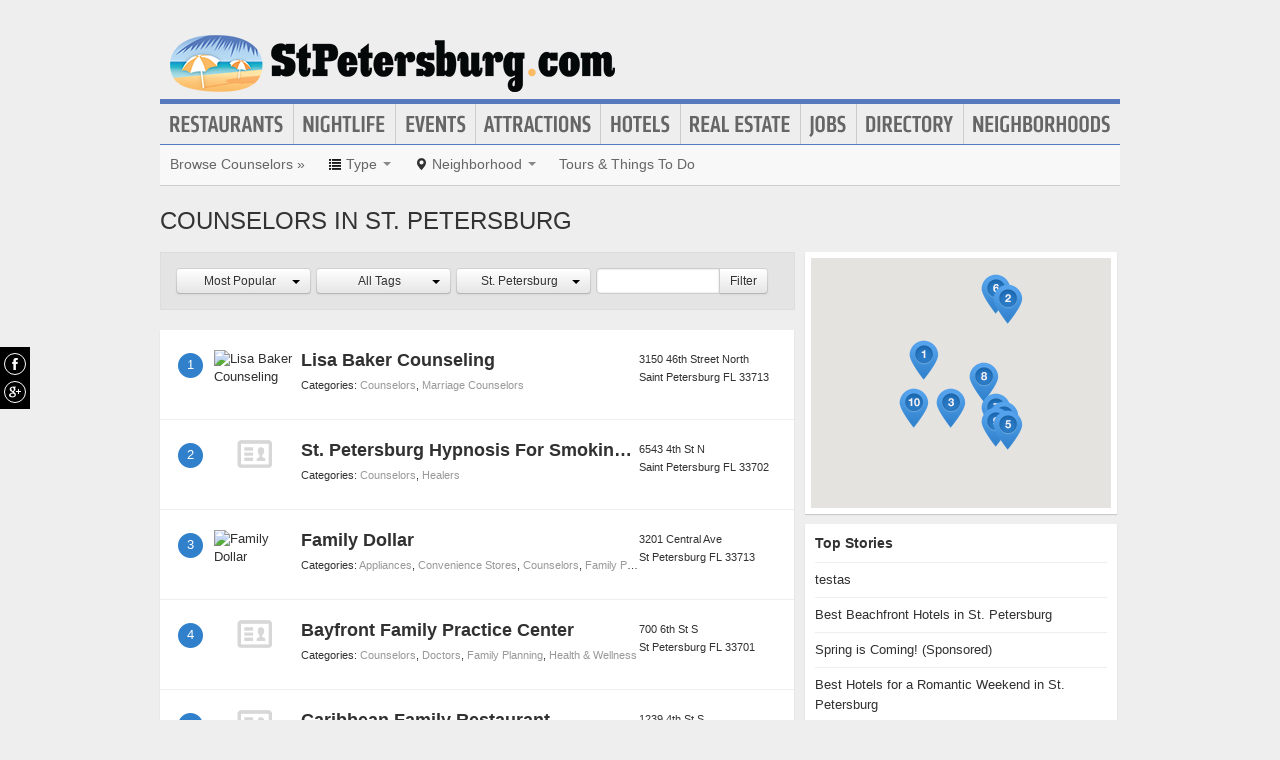

--- FILE ---
content_type: text/html; charset=UTF-8
request_url: https://www.stpetersburg.com/counselors-in-st-petersburg
body_size: 10587
content:
<!DOCTYPE html>
<html lang="en" id="stpetersburg-com">
<head>
    <title>Find Counselors in  St. Petersburg</title>
    <meta name="Description" content="Directory of Counselors in  St. Petersburg" />
    <meta http-equiv="Pragma" content="no-cache" />
    <meta http-equiv="Expires" content="-1" />
    <meta name="robots" content="index, follow" />
    <meta name="viewport" content="width=device-width, maximum-scale=1">
    	<link rel="shortcut icon" href="/imgs/favicon.stpetersburg.com.ico" type="image/x-icon" />
	<link rel="stylesheet" href="/css/blvds-20160615231612.min.css" type="text/css" />
	<style>
	#hd .logo{clear:both;}
			a:hover, .link:hover, .primary-color, .btn-link, .required, .footer-cta-btn:hover p, .businesses_nearby .list_filter .active a, .businesses_nearby .list_filter .active a:hover, .business_photos .show-all-photos, .event_photos .show-all-photos, .show-content, .dropdown-menu li > a, #event_date_filter .ui-datepicker-calendar td a, #event_date_filter .ui-datepicker-prev, .ui-datepicker-next, #event_date_filter #date-ranges a, #main article section p a, #main article section p a:hover, .map_pin_tooltip .fn, body.detail .call-to-action, body.detail .call-to-action .btn-flat, #event_dates .today, #featured_business_content .content > .rightRail > ul > li > a {color:#577abc}
		#hd .nav, .map_pin_tooltip,
		#hd .nav li.on div.menu {border-color:#577abc}
		.heading {border-bottom-color:#577abc}
		.heading span, #home .page_header, .carousel-control:hover, .neighborhood_feature .marker, .footer-cta-btn:hover .circle-btn, .card-grid .card-container .card-tag, .filter_wrapper .dropdown-menu li > a:hover, .filter_wrapper .dropdown-menu li > a:focus, .filter_wrapper .dropdown-submenu:hover > a, #event_date_filter .ui-datepicker-calendar .ui-datepicker-today, #event_date_filter .dropdown-menu #date-ranges a:hover, #event_date_filter .dropdown-menu #date-ranges a:focus, #event_date_filter .dropdown-submenu:hover #date-ranges a, .pagination ul > li > a:hover, .pagination ul > .active > a, .pagination ul > .active > span, body.detail .call-to-action, #event_dates .cal-index, #event_dates .cal-index .calendar-white, .open .dropdown-menu-hd, .active.dropdown-menu-hd {background-color:#577abc !important;}
		</style>
	<meta name="viewport" content="width=device-width, initial-scale=1.0">
	<link rel="stylesheet" href="/css/blvds.mobile-20160615231612.min.css" type="text/css" />
	<script type="text/javascript">
      (function(window){
        var fake = window.jQuery = window.$ = function( fn ) {
          if ( Object.prototype.toString.call( fn ) === '[object Function]' ) {
            fake.queue.push( fn );
          }
        };
        fake.queue = [];
      })(window);
    </script>
        	<!-- Global site tag (gtag.js) - Google Analytics -->
		<script async src="https://www.googletagmanager.com/gtag/js?id=UA-584946-32"></script>
		<script>
		  window.dataLayer = window.dataLayer || [];
		  function gtag(){dataLayer.push(arguments);}
		  gtag('js', new Date());
		  gtag('config', 'UA-584946-32');
		</script>
    		<script type="text/javascript">
		  var _qevents = _qevents || [];
		  (function() {
		   var elem = document.createElement('script');
		   elem.src = (document.location.protocol == "https:" ? "https://secure" : "http://edge")
		               + ".quantserve.com/quant.js";
		   elem.async = true;
		   elem.type = "text/javascript";
		   var scpt = document.getElementsByTagName('script')[0];
		   scpt.parentNode.insertBefore(elem, scpt);  
		  })();
		</script>
</head>
<body id="neighborhood_category" class="" >
	<div id="atf_banner_ad" class="visible-desktop">
			</div>
    <div id="main_container">
        <div id="hd" class="clearfix">
            <span class="nav-mobile-trigger visible-phone">
            	<i class="icon-align-justify"></i>
            </span>
            <div class="logo">
                <a id="logo" href="https://www.stpetersburg.com/"><img src="/imgs/logo-stpetersburg.3.com.png" alt="StPetersburg.com"/></a>
            </div>
            <span class="nav-weather visible-phone"></span>
            <div class="userNav clearfix"></div>
						<div class="nav visible-desktop clearfix">
	            <ul class="clearfix">
											<li id="nav-restaurants" class="nav-link">
							<a href="https://www.stpetersburg.com/restaurants">Restaurants</a>
													</li>
											<li id="nav-nightlife" class="nav-link">
							<a href="https://www.stpetersburg.com/nightlife">Nightlife</a>
													</li>
											<li id="nav-events" class="nav-link">
							<a href="https://www.stpetersburg.com/events">Events</a>
													</li>
											<li id="nav-attractions" class="nav-link">
							<a href="https://www.stpetersburg.com/attractions">Attractions</a>
													</li>
											<li id="nav-hotels" class="nav-link">
							<a href="https://www.stpetersburg.com/hotels">Hotels</a>
													</li>
											<li id="nav-realestate" class="nav-link">
							<a href="https://www.stpetersburg.com/real-estate">Real Estate</a>
													</li>
											<li id="nav-jobs" class="nav-link">
							<a href="https://www.stpetersburg.com/jobs">Jobs</a>
													</li>
											<li id="nav-directory" class="nav-link">
							<a href="https://www.stpetersburg.com/places">Directory</a>
													</li>
											<li id="nav-neighborhoods" class="nav-link">
							<a href="https://www.stpetersburg.com/neighborhoods">Neighborhoods</a>
													</li>
						            </ul>
            </div>
        </div>        
        <div id="bd" class="row">
            <div class="span12">	            
									<div id="subnav-template" class="clearfix">
					<div class="subNav clearfix">
	<ul data-event="category_droplist" class="nav-secondary">
		<li class="subNav-label"><a href="https://www.stpetersburg.com/counselors" class="muted">Browse Counselors &raquo;</a></li>
				<li class="dropdown">
			<a href="#" class="dropdown-toggle" data-toggle="dropdown"><i class="icon-list"></i> <span class="visible-desktop">Type</span> <span class="caret"></span></a>
			<div class="dropdown-menu-wrapper">
				<div class="dropdown-menu-hd visible-phone"><span class="dropdown-menu-label pull-left">Counselors</span> <span class="close-dropdown pull-right"><i class="icon-remove icon-white"></i></span></div>
				<ul class="dropdown-menu dropdown-menu-vertical">
											<li><a href="/drug-rehab" title="Drug Rehab">Drug Rehab</a></li>
											<li><a href="/family-planning" title="Family Planning">Family Planning</a></li>
											<li><a href="/healers" title="Healers">Healers</a></li>
											<li><a href="/marriage-counselors" title="Marriage Counselors">Marriage Counselors</a></li>
											<li><a href="/psychologists" title="Psychologists">Psychologists</a></li>
											<li><a href="/psychiatrists" title="Psychiatrists">Psychiatrists</a></li>
									</ul>
			</div>			
		</li>		
						<li class="dropdown">
			<a href="#" class="dropdown-toggle" data-toggle="dropdown"><i class="icon-map-marker"></i> <span class="visible-desktop">Neighborhood</span> <span class="caret"></span></a>
			<div class="dropdown-menu-wrapper">
				<div class="dropdown-menu-hd visible-phone"><span class="dropdown-menu-label pull-left">Neighborhoods</span> <span class="close-dropdown pull-right"><i class="icon-remove icon-white"></i></span></div>
				<ul class="dropdown-menu dropdown-menu-horizontal" role="menu">
											<li><a href="/counselors-in-brooksville" title="Counselors in Brooksville">Brooksville</a></li>
											<li><a href="/counselors-in-clearwater" title="Counselors in Clearwater">Clearwater</a></li>
											<li><a href="/counselors-in-gulfport" title="Counselors in Gulfport">Gulfport</a></li>
											<li><a href="/counselors-in-kenneth-city" title="Counselors in Kenneth City">Kenneth City</a></li>
											<li><a href="/counselors-in-largo" title="Counselors in Largo">Largo</a></li>
											<li><a href="/counselors-in-new-port-richey" title="Counselors in New Port Richey">New Port Richey</a></li>
											<li><a href="/counselors-in-pinellas-park" title="Counselors in Pinellas Park">Pinellas Park</a></li>
											<li><a href="/counselors-in-spring-hill" title="Counselors in Spring Hill">Spring Hill</a></li>
											<li><a href="/counselors-in-peninsula-suburbs-and-north" title="Counselors in Peninsula Suburbs & North">Peninsula Suburbs & North</a></li>
											<li><a href="/counselors-in-st-petersburg" title="Counselors in St. Petersburg">St. Petersburg</a></li>
											<li><a href="/counselors-in-euclid-st-paul" title="Counselors in Euclid / St. Paul">Euclid / St. Paul</a></li>
											<li><a href="/counselors-in-grand-central-district" title="Counselors in Grand Central District">Grand Central District</a></li>
											<li><a href="/counselors-in-historic-kenwood" title="Counselors in Historic Kenwood">Historic Kenwood</a></li>
											<li><a href="/counselors-in-downtown" title="Counselors in Downtown">Downtown</a></li>
											<li><a href="/counselors-in-old-bayside-marina" title="Counselors in Old Bayside / Marina">Old Bayside / Marina</a></li>
											<li><a href="/counselors-in-historic-roser-park" title="Counselors in Historic Roser Park">Historic Roser Park</a></li>
											<li><a href="/counselors-in-ballast-point" title="Counselors in Ballast Point">Ballast Point</a></li>
											<li><a href="/counselors-in-tampa" title="Counselors in Tampa">Tampa</a></li>
											<li><a href="/counselors-in-northeast-community" title="Counselors in Northeast Community">Northeast Community</a></li>
											<li><a href="/counselors-in-ybor-city" title="Counselors in Ybor City">Ybor City</a></li>
											<li><a href="/counselors-in-brandon" title="Counselors in Brandon">Brandon</a></li>
											<li><a href="/counselors-in-lithia" title="Counselors in Lithia">Lithia</a></li>
											<li><a href="/counselors-in-riverview" title="Counselors in Riverview">Riverview</a></li>
											<li><a href="/counselors-in-sarasota" title="Counselors in Sarasota">Sarasota</a></li>
											<li><a href="/counselors-in-historic-ybor" title="Counselors in Historic Ybor">Historic Ybor</a></li>
											<li><a href="/counselors-in-saint-petersburg" title="Counselors in Saint Petersburg">Saint Petersburg</a></li>
									</ul>
			</div>			
		</li>		
						<!-- These !important rules override a.subNav rules of display: inline-block -->
		<style>
			@media (min-width: 768px) {
				.visible-phone, .visible-mobile {
					display: none !important;
				}
			}
			@media only screen and (max-width:768px) {
				.visible-desktop {
					display: none !important;
			 }
			}
		</style>
		<li class="visible-desktop">
			<a href="https://www.partner.viator.com/en/2092/St-Petersburg/d5403-ttd" target="_blank">Tours &amp; Things To Do</a>
		</li>
		<li class="visible-mobile">
			<a href="https://2092.m.viator.com/things-to-do/st-petersburg/5403-0-0-1-0/all-tours.htm" target="_blank">Tours &amp; Things To Do</a>
		</li>
			</ul>
</div>
<script type="text/javascript">
$(function(){
	$('.dropdown-toggle').dropdown();
	//$('.close-dropdown').hide();
	
	// display .subNav-bookmarks <select> for smaller screens only
	if($(window).width() < 481){
		$('.subNav-bookmarks').show();
				$('.subNav-bookmarks select').change(function(){
			window.location = $(this).find('option:selected').val();
		});
	}
});
</script>
					</div>
				                                	<h1 class="page_header">Counselors in  St. Petersburg</h1>
                                            </div>
<div class="topRail span12 clearfix">
	</div>
<div class="span8 mainContent">    
			<div data-event="business_list" class="business_list clearfix">
	    <div class="hd clearfix">
	    		    	<div id="close-filter-trigger" class="dropdown-menu-hd visible-mobile"><span class="dropdown-menu-label pull-left">Filter Results</span> <span class="close-dropdown pull-right"><i class="icon-remove icon-white"></i></span></div>
	    	<div class="list_filters clearfix">
				<div class="bd clearfix">
										<form id="business_list_filter">
						<div class="btn-group" id="sortby">
							<button class="btn btn-small dropdown-toggle" data-toggle="dropdown"><span class="btn-label">
								Most Popular								</span>
								<span class="caret"></span>
							</button>
							<ul class="dropdown-menu">
								<li><a href="/counselors-in-st-petersburg?sortBy=most-popular">Most Popular</a></li>
								<li><a href="/counselors-in-st-petersburg?sortBy=ascending">A - Z</a></li>
								<li><a href="/counselors-in-st-petersburg?sortBy=descending">Z - A</a></li>
							</ul>
						</div>
												<div class="btn-group" id="category_filter">
							<button class="btn btn-small dropdown-toggle" data-toggle="dropdown"><span class="btn-label">
								All Tags								</span>
								<span class="caret"></span>
							</button>
							<ul class="dropdown-menu">
																	<li><a href="/counselors-in-st-petersburg?tag=Addiction+Counseling">Addiction Counseling</a></li>
																	<li><a href="/counselors-in-st-petersburg?tag=family+counseling">family counseling</a></li>
																	<li><a href="/counselors-in-st-petersburg?tag=individual+counseling">individual counseling</a></li>
																	<li><a href="/counselors-in-st-petersburg?tag=local+business">local business</a></li>
																	<li><a href="/counselors-in-st-petersburg?tag=shopping+mall">shopping mall</a></li>
															</ul>
						</div>
												<div class="btn-group" id="neighborhood_filter">
							<button class="btn btn-small dropdown-toggle" data-toggle="dropdown"><span class="btn-label">
								St. Petersburg								</span>
								<span class="caret"></span>
							</button>
							<ul class="dropdown-menu">
																	<li><a href="/counselors">All Neighborhoods</a></li>
									<li class="divider"></li>
																	<li><a href="/counselors-in-brooksville">Brooksville</a></li>
																	<li><a href="/counselors-in-clearwater">Clearwater</a></li>
																	<li><a href="/counselors-in-elfers">Elfers</a></li>
																	<li><a href="/counselors-in-gulfport">Gulfport</a></li>
																	<li><a href="/counselors-in-kenneth-city">Kenneth City</a></li>
																	<li><a href="/counselors-in-largo">Largo</a></li>
																	<li><a href="/counselors-in-new-port-richey">New Port Richey</a></li>
																	<li><a href="/counselors-in-pinellas-park">Pinellas Park</a></li>
																	<li><a href="/counselors-in-spring-hill">Spring Hill</a></li>
																	<li><a href="/counselors-in-peninsula-suburbs-and-north">Peninsula Suburbs & North</a></li>
																	<li><a href="/counselors-in-st-petersburg">St. Petersburg</a></li>
																	<li><a href="/counselors-in-euclid-st-paul">Euclid / St. Paul</a></li>
																	<li><a href="/counselors-in-grand-central-district">Grand Central District</a></li>
																	<li><a href="/counselors-in-historic-kenwood">Historic Kenwood</a></li>
																	<li><a href="/counselors-in-downtown">Downtown</a></li>
																	<li><a href="/counselors-in-old-bayside-marina">Old Bayside / Marina</a></li>
																	<li><a href="/counselors-in-historic-roser-park">Historic Roser Park</a></li>
																	<li><a href="/counselors-in-ballast-point">Ballast Point</a></li>
																	<li><a href="/counselors-in-tampa">Tampa</a></li>
																	<li><a href="/counselors-in-northeast-community">Northeast Community</a></li>
																	<li><a href="/counselors-in-ybor-city">Ybor City</a></li>
																	<li><a href="/counselors-in-brandon">Brandon</a></li>
																	<li><a href="/counselors-in-sarasota">Sarasota</a></li>
																	<li><a href="/counselors-in-historic-ybor">Historic Ybor</a></li>
																	<li><a href="/counselors-in-saint-petersburg">Saint Petersburg</a></li>
															</ul>
						</div>
											</form>
					<div id="name_filter">
						<form id="business_filter" action="/search" class="clearfix">
															<input name="category_id" type="hidden" value="198"/>
																						<input name="neighborhood_id" type="hidden" value="3023"/>
																												<div class="input-append"><input id="businessSearch" name="q" class="text" type="text" title="filter by name" value=""/><button class="btn btn-small" type="submit">Filter</button></div>
						</form>
					</div>
				</div>
	        </div>
	                
	    </div>
	    <div class="bd clearfix">	    	
							<div class="river">
				  <div class="ad" id="adcontainer1"></div>
<div class="ad" id="adcontainer2"></div>
<script type="text/javascript">
	var BLVDS = BLVDS || {};
	BLVDS.customAd = BLVDS.customAd || {};
	BLVDS.customAd.pageOptions = {'pubId' : 'pub-0032919224847766',
							'query' : "Counselors in St. Petersburg St. Petersburg, FL",
							'siteLinks' : false,
							'channel' : '5445466024'
							};
	BLVDS.customAd.adblock = BLVDS.customAd.adblock || new Array();
	BLVDS.customAd.adblock.push({'sellerRatings' : false, 'clickToCall' : true, 'plusOnes' : false, 'container' : 'adcontainer1', 'fontSizeTitle' : '13px', 'colorTitleLink' : '#3080CB', 'colorDomainLink' : '#666', 'colorBackground' : '#f8fcff', 'width' : '275px', 'number': 2});
	BLVDS.customAd.adblock.push({'sellerRatings' : false, 'clickToCall' : true, 'plusOnes' : false, 'container' : 'adcontainer2', 'fontSizeTitle' : '13px', 'colorTitleLink' : '#3080CB', 'colorDomainLink' : '#666', 'colorBackground' : '#f8fcff', 'width' : '275px', 'number': 2});
</script>
				</div>
				
						<div class="filter-trigger text-right visible-mobile"><i class="icon-cog"></i> Filter</div>
							          <div class="business vcard card-container clearfix ">
	          	<span class="marker">1</span>
	              <div class="business_links">
	              		              		<div class="img_frame">
	              		<a href="/places/lisa-baker-counseling" title="Lisa Baker Counseling">
	              		<img class="logo" data-original="https://cdn.boulevards.com/imgs/business_imgs/20150606052915-lisabakercounseling-slider_180x120r.jpg" alt="Lisa Baker Counseling" />	              		</a>
	              		</div>
	              		                <div class="fn org"><a href="/places/lisa-baker-counseling" title="Lisa Baker Counseling">Lisa Baker Counseling</a> </div>
	          	                <div class="categories">Categories: 						<a href="/counselors">Counselors</a>,											<a href="/marriage-counselors">Marriage Counselors</a>					</div>
	          	          		<div class="meta">
					                    </div>
	            </div>
	            <div class="business_info">
	                  <div class="adr">
								                      		<span class="address street-address">3150 46th Street North</span>
	                  			                      <span class="city-state">
	                          <span class="locality">Saint Petersburg</span>
	                          <span class="region">FL</span>
	                          <span class="post-office-box">33713</span>
	                      </span>
	                        <span class="geo">
	                            <span class="latitude">
	                              <span class="value-title" title="27.800480"></span>
	                            </span>
	                            <span class="longitude">
	                              <span class="value-title" title="-82.695992"></span>
	                            </span>
	                        </span>
							                  </div>
							              </div>

	          </div>
	        	          <div class="business vcard card-container clearfix ">
	          	<span class="marker">2</span>
	              <div class="business_links">
	              		              		<div class="img_frame"><a href="/places/st-petersburg-hypnosis-for-smoking-and-weight" title="St. Petersburg Hypnosis For Smoking And Weight"><span class="logo-default"></span></a></div>
	          			                <div class="fn org"><a href="/places/st-petersburg-hypnosis-for-smoking-and-weight" title="St. Petersburg Hypnosis For Smoking And Weight">St. Petersburg Hypnosis For Smoking And Weight</a> </div>
	          	                <div class="categories">Categories: 						<a href="/counselors">Counselors</a>,											<a href="/healers">Healers</a>					</div>
	          	          		<div class="meta">
					                    </div>
	            </div>
	            <div class="business_info">
	                  <div class="adr">
								                      		<span class="address street-address">6543 4th St N</span>
	                  			                      <span class="city-state">
	                          <span class="locality">Saint Petersburg</span>
	                          <span class="region">FL</span>
	                          <span class="post-office-box">33702</span>
	                      </span>
	                        <span class="geo">
	                            <span class="latitude">
	                              <span class="value-title" title="27.834465"></span>
	                            </span>
	                            <span class="longitude">
	                              <span class="value-title" title="-82.638557"></span>
	                            </span>
	                        </span>
							                  </div>
							              </div>

	          </div>
	        	          <div class="business vcard card-container clearfix ">
	          	<span class="marker">3</span>
	              <div class="business_links">
	              		              		<div class="img_frame">
	              		<a href="/places/family-dollar-on-central-ave-33713" title="Family Dollar">
	              		<img class="logo" data-original="https://graph.facebook.com/156134814420974/picture?type=large" alt="Family Dollar" />	              		</a>
	              		</div>
	              		                <div class="fn org"><a href="/places/family-dollar-on-central-ave-33713" title="Family Dollar">Family Dollar</a> </div>
	          	                <div class="categories">Categories: 						<a href="/appliances">Appliances</a>,											<a href="/convenience-stores">Convenience Stores</a>,											<a href="/counselors">Counselors</a>,											<a href="/family-planning">Family Planning</a>,											<a href="/markets-and-specialty-food">Markets and Specialty Foods</a>,											<a href="/home-improvement">Home Improvement</a>					</div>
	          	          		<div class="meta">
					                    </div>
	            </div>
	            <div class="business_info">
	                  <div class="adr">
								                      		<span class="address street-address">3201 Central Ave</span>
	                  			                      <span class="city-state">
	                          <span class="locality">St Petersburg</span>
	                          <span class="region">FL</span>
	                          <span class="post-office-box">33713</span>
	                      </span>
	                        <span class="geo">
	                            <span class="latitude">
	                              <span class="value-title" title="27.771221"></span>
	                            </span>
	                            <span class="longitude">
	                              <span class="value-title" title="-82.677277"></span>
	                            </span>
	                        </span>
							                  </div>
							              </div>

	          </div>
	        	          <div class="business vcard card-container clearfix ">
	          	<span class="marker">4</span>
	              <div class="business_links">
	              		              		<div class="img_frame"><a href="/places/bayfront-family-practice-center" title="Bayfront Family Practice Center"><span class="logo-default"></span></a></div>
	          			                <div class="fn org"><a href="/places/bayfront-family-practice-center" title="Bayfront Family Practice Center">Bayfront Family Practice Center</a> </div>
	          	                <div class="categories">Categories: 						<a href="/counselors">Counselors</a>,											<a href="/family-doctors">Doctors</a>,											<a href="/family-planning">Family Planning</a>,											<a href="/medical">Health & Wellness</a>					</div>
	          	          		<div class="meta">
					                    </div>
	            </div>
	            <div class="business_info">
	                  <div class="adr">
								                      		<span class="address street-address">700 6th St S</span>
	                  			                      <span class="city-state">
	                          <span class="locality">St Petersburg</span>
	                          <span class="region">FL</span>
	                          <span class="post-office-box">33701</span>
	                      </span>
	                        <span class="geo">
	                            <span class="latitude">
	                              <span class="value-title" title="27.762892"></span>
	                            </span>
	                            <span class="longitude">
	                              <span class="value-title" title="-82.641525"></span>
	                            </span>
	                        </span>
							                  </div>
							              </div>

	          </div>
	        	          <div class="business vcard card-container clearfix ">
	          	<span class="marker">5</span>
	              <div class="business_links">
	              		              		<div class="img_frame"><a href="/places/caribbean-family-restaurant" title="Caribbean Family Restaurant"><span class="logo-default"></span></a></div>
	          			                <div class="fn org"><a href="/places/caribbean-family-restaurant" title="Caribbean Family Restaurant">Caribbean Family Restaurant</a> </div>
	          	                <div class="categories">Categories: 						<a href="/counselors">Counselors</a>,											<a href="/family-planning">Family Planning</a>,											<a href="/foods">Foods</a>					</div>
	          	          		<div class="meta">
					                    </div>
	            </div>
	            <div class="business_info">
	                  <div class="adr">
								                      		<span class="address street-address">1239 4th St S</span>
	                  			                      <span class="city-state">
	                          <span class="locality">St Petersburg</span>
	                          <span class="region">FL</span>
	                          <span class="post-office-box">33701</span>
	                      </span>
	                        <span class="geo">
	                            <span class="latitude">
	                              <span class="value-title" title="27.757965"></span>
	                            </span>
	                            <span class="longitude">
	                              <span class="value-title" title="-82.638451"></span>
	                            </span>
	                        </span>
							                  </div>
							              </div>

	          </div>
	        	          <div class="business vcard card-container clearfix ">
	          	<span class="marker">6</span>
	              <div class="business_links">
	              		              		<div class="img_frame"><a href="/places/the-family-dentist" title="The Family Dentist"><span class="logo-default"></span></a></div>
	          			                <div class="fn org"><a href="/places/the-family-dentist" title="The Family Dentist">The Family Dentist</a> </div>
	          	                <div class="categories">Categories: 						<a href="/counselors">Counselors</a>,											<a href="/dentists">Dentists</a>,											<a href="/family-planning">Family Planning</a>,											<a href="/medical">Health & Wellness</a>					</div>
	          	          		<div class="meta">
					                    </div>
	            </div>
	            <div class="business_info">
	                  <div class="adr">
								                      		<span class="address street-address">7401 Dr. MLK Jr. Street N.</span>
	                  			                      <span class="city-state">
	                          <span class="locality">St Petersburg</span>
	                          <span class="region">FL</span>
	                          <span class="post-office-box">33702</span>
	                      </span>
	                        <span class="geo">
	                            <span class="latitude">
	                              <span class="value-title" title="27.840157"></span>
	                            </span>
	                            <span class="longitude">
	                              <span class="value-title" title="-82.646576"></span>
	                            </span>
	                        </span>
							                  </div>
							              </div>

	          </div>
	        	          <div class="business vcard card-container clearfix ">
	          	<span class="marker">7</span>
	              <div class="business_links">
	              		              		<div class="img_frame"><a href="/places/family-dollar-on-850-a-3rd-avenue-south-33701" title="Family Dollar"><span class="logo-default"></span></a></div>
	          			                <div class="fn org"><a href="/places/family-dollar-on-850-a-3rd-avenue-south-33701" title="Family Dollar">Family Dollar</a> </div>
	          	                <div class="categories">Categories: 						<a href="/beauty">Beauty</a>,											<a href="/counselors">Counselors</a>,											<a href="/department-stores">Department Stores</a>,											<a href="/family-planning">Family Planning</a>					</div>
	          	          		<div class="meta">
					                    </div>
	            </div>
	            <div class="business_info">
	                  <div class="adr">
								                      		<span class="address street-address">850-A 3Rd Avenue South</span>
	                  			                      <span class="city-state">
	                          <span class="locality">St Petersburg</span>
	                          <span class="region">FL</span>
	                          <span class="post-office-box">33701</span>
	                      </span>
	                        <span class="geo">
	                            <span class="latitude">
	                              <span class="value-title" title="27.767969"></span>
	                            </span>
	                            <span class="longitude">
	                              <span class="value-title" title="-82.646439"></span>
	                            </span>
	                        </span>
							                  </div>
							              </div>

	          </div>
	        	          <div class="business vcard card-container clearfix ">
	          	<span class="marker">8</span>
	              <div class="business_links">
	              		              		<div class="img_frame"><a href="/places/family-dollar-on-16th-st-n-33704" title="Family Dollar"><span class="logo-default"></span></a></div>
	          			                <div class="fn org"><a href="/places/family-dollar-on-16th-st-n-33704" title="Family Dollar">Family Dollar</a> </div>
	          	                <div class="categories">Categories: 						<a href="/convenience-stores">Convenience Stores</a>,											<a href="/counselors">Counselors</a>,											<a href="/family-planning">Family Planning</a>,											<a href="/markets-and-specialty-food">Markets and Specialty Foods</a>					</div>
	          	          		<div class="meta">
					                    </div>
	            </div>
	            <div class="business_info">
	                  <div class="adr">
								                      		<span class="address street-address">1720 16th St N</span>
	                  			                      <span class="city-state">
	                          <span class="locality">St Petersburg</span>
	                          <span class="region">FL</span>
	                          <span class="post-office-box">33704</span>
	                      </span>
	                        <span class="geo">
	                            <span class="latitude">
	                              <span class="value-title" title="27.787121"></span>
	                            </span>
	                            <span class="longitude">
	                              <span class="value-title" title="-82.654800"></span>
	                            </span>
	                        </span>
							                  </div>
							              </div>

	          </div>
	        	          <div class="business vcard card-container clearfix ">
	          	<span class="marker">9</span>
	              <div class="business_links">
	              		              		<div class="img_frame"><a href="/places/family-dollar-on-dr-martin-luther-king-jr-st-n-33701" title="Family Dollar"><span class="logo-default"></span></a></div>
	          			                <div class="fn org"><a href="/places/family-dollar-on-dr-martin-luther-king-jr-st-n-33701" title="Family Dollar">Family Dollar</a> </div>
	          	                <div class="categories">Categories: 						<a href="/convenience-stores">Convenience Stores</a>,											<a href="/counselors">Counselors</a>,											<a href="/family-planning">Family Planning</a>,											<a href="/markets-and-specialty-food">Markets and Specialty Foods</a>					</div>
	          	          		<div class="meta">
					                    </div>
	            </div>
	            <div class="business_info">
	                  <div class="adr">
								                      		<span class="address street-address">1041 Dr. Martin Luther King Jr. St. N.</span>
	                  			                      <span class="city-state">
	                          <span class="locality">St. Petersburg</span>
	                          <span class="region">FL</span>
	                          <span class="post-office-box">33701</span>
	                      </span>
	                        <span class="geo">
	                            <span class="latitude">
	                              <span class="value-title" title="27.759640"></span>
	                            </span>
	                            <span class="longitude">
	                              <span class="value-title" title="-82.646988"></span>
	                            </span>
	                        </span>
							                  </div>
							              </div>

	          </div>
	        	          <div class="business vcard card-container clearfix ">
	          	<span class="marker">10</span>
	              <div class="business_links">
	              		              		<div class="img_frame"><a href="/places/deborah-berje-hypnotherapy" title="Deborah Berje' Hypnotherapy"><span class="logo-default"></span></a></div>
	          			                <div class="fn org"><a href="/places/deborah-berje-hypnotherapy" title="Deborah Berje' Hypnotherapy">Deborah Berje' Hypnotherapy</a> </div>
	          	                <div class="categories">Categories: 						<a href="/counselors">Counselors</a>,											<a href="/healers">Healers</a>					</div>
	          	          		<div class="meta">
					                    </div>
	            </div>
	            <div class="business_info">
	                  <div class="adr">
								                      		<span class="address street-address">5203 Central Avenue</span>
	                  			                      <span class="city-state">
	                          <span class="locality">St.petersburg</span>
	                          <span class="region">FL</span>
	                          <span class="post-office-box">33710</span>
	                      </span>
	                        <span class="geo">
	                            <span class="latitude">
	                              <span class="value-title" title="27.771032"></span>
	                            </span>
	                            <span class="longitude">
	                              <span class="value-title" title="-82.703255"></span>
	                            </span>
	                        </span>
							                  </div>
							              </div>

	          </div>
	        <div class="river"><div class="ad" id="adcontainer1"></div>
<div class="ad" id="adcontainer2"></div>
<script type="text/javascript">
	var BLVDS = BLVDS || {};
	BLVDS.customAd = BLVDS.customAd || {};
	BLVDS.customAd.pageOptions = {'pubId' : 'pub-0032919224847766',
							'query' : "Counselors in St. Petersburg St. Petersburg, FL",
							'siteLinks' : false,
							'channel' : '5445466024'
							};
	BLVDS.customAd.adblock = BLVDS.customAd.adblock || new Array();
	BLVDS.customAd.adblock.push({'sellerRatings' : false, 'clickToCall' : true, 'plusOnes' : false, 'container' : 'adcontainer1', 'fontSizeTitle' : '13px', 'colorTitleLink' : '#3080CB', 'colorDomainLink' : '#666', 'colorBackground' : '#f8fcff', 'width' : '275px', 'number': 2});
	BLVDS.customAd.adblock.push({'sellerRatings' : false, 'clickToCall' : true, 'plusOnes' : false, 'container' : 'adcontainer2', 'fontSizeTitle' : '13px', 'colorTitleLink' : '#3080CB', 'colorDomainLink' : '#666', 'colorBackground' : '#f8fcff', 'width' : '275px', 'number': 2});
</script>
</div>	    </div>
	    <div class="ft">
	        <div class="pagination clearfix"><ul><li class="details disabled"><a href="#">1&ndash;10 of 12</a></li><li class="prev_link"></li><li class="active"><a href="#">1</a></li><li><a href="?page=2">2</a></li><li></li><li class="next_link"><a href="?page=2">&raquo;</a></li></ul></div>			<p class="missing_business">Don't see the business you're looking for? <a href="/add-places">Add it here</a></p>
	    </div>
	</div>
<script type="text/javascript">
$(function(){ 
	$('.filter-trigger').on('click', function(){
		$('.business_list .list_filters').show();
		$('#close-filter-trigger').addClass('active');
	});
	$('#close-filter-trigger').on('click', function(){
		$('.business_list .list_filters').hide();
		$(this).removeClass('active');
	});
});
</script>
	
	</div>
<div class="span4 rightRail">
		<div data-event="businesses_on_map" class="businesses_on_map module">
		<div class="bd">
			<div class="map" alt="businesses in St. PetersburgSt. Petersburg on a map"></div>
		</div>
	</div>
	<script type="text/javascript">
	$(function(){
		$.getScript("//maps.googleapis.com/maps/api/js?libraries=geometry&sensor=false&callback=init&key=AIzaSyAjse3QkDLbCsLh71pHGdFLtUPCYClcvuY");
	});
	function init()
	{
		var mapEl = $('.businesses_on_map .map')[0];
		var numbers = true;
		
		var latitude = 27.77306;
		var longitude = -82.639999;
		var points = [{"name":"Lisa Baker Counseling","slug":"\/places\/lisa-baker-counseling","latitude":"27.800480","longitude":"-82.695992","addy":"3150 46th Street North, Saint Petersburg, FL 33713","thm_img":"https:\/\/cdn.boulevards.com\/imgs\/business_imgs\/20150606052915-lisabakercounseling-slider_180x120r.jpg"},{"name":"St. Petersburg Hypnosis For Smoking And Weight","slug":"\/places\/st-petersburg-hypnosis-for-smoking-and-weight","latitude":"27.834465","longitude":"-82.638557","addy":"6543 4th St N, Saint Petersburg, FL 33702","thm_img":""},{"name":"Family Dollar","slug":"\/places\/family-dollar-on-central-ave-33713","latitude":"27.771221","longitude":"-82.677277","addy":"3201 Central Ave, St Petersburg, FL 33713","thm_img":"https:\/\/graph.facebook.com\/156134814420974\/picture?type=large"},{"name":"Bayfront Family Practice Center","slug":"\/places\/bayfront-family-practice-center","latitude":"27.762892","longitude":"-82.641525","addy":"700 6th St S, St Petersburg, FL 33701","thm_img":""},{"name":"Caribbean Family Restaurant","slug":"\/places\/caribbean-family-restaurant","latitude":"27.757965","longitude":"-82.638451","addy":"1239 4th St S, St Petersburg, FL 33701","thm_img":""},{"name":"The Family Dentist","slug":"\/places\/the-family-dentist","latitude":"27.840157","longitude":"-82.646576","addy":"7401 Dr. MLK Jr. Street N., St Petersburg, FL 33702","thm_img":""},{"name":"Family Dollar","slug":"\/places\/family-dollar-on-850-a-3rd-avenue-south-33701","latitude":"27.767969","longitude":"-82.646439","addy":"850-A 3Rd Avenue South, St Petersburg, FL 33701","thm_img":""},{"name":"Family Dollar","slug":"\/places\/family-dollar-on-16th-st-n-33704","latitude":"27.787121","longitude":"-82.654800","addy":"1720 16th St N, St Petersburg, FL 33704","thm_img":""},{"name":"Family Dollar","slug":"\/places\/family-dollar-on-dr-martin-luther-king-jr-st-n-33701","latitude":"27.759640","longitude":"-82.646988","addy":"1041 Dr. Martin Luther King Jr. St. N., St. Petersburg, FL 33701","thm_img":""},{"name":"Deborah Berje' Hypnotherapy","slug":"\/places\/deborah-berje-hypnotherapy","latitude":"27.771032","longitude":"-82.703255","addy":"5203 Central Avenue, St.petersburg, FL 33710","thm_img":""}];
		var center = new google.maps.LatLng(latitude, longitude);
		
		var marker, i, cityCircle, marker_point, infobox;
		var mapOptions = {
		    center: center,
		    mapTypeControl:false,
		    mapTypeId: google.maps.MapTypeId.ROADMAP,
		    scrollwheel:false,
		    zoomControlOptions: {
		      style: google.maps.ZoomControlStyle.SMALL
		    },
		    styles: [ { "featureType": "road", "elementType": "geometry.fill", "stylers": [ { "color": "#ffffff" } ] },{ "featureType": "road", "elementType": "labels.text.stroke", "stylers": [ { "visibility": "off" } ] },{ "featureType": "road", "elementType": "labels.icon", "stylers": [ { "visibility": "off" } ] },{ "featureType": "road", "elementType": "geometry.stroke", "stylers": [ { "visibility": "off" } ] },{ "featureType": "poi", "stylers": [ { "visibility": "off" } ] },{ "featureType": "water", "elementType": "geometry", "stylers": [ { "color": "#70cde3" } ] } ],
		    streetViewControl: false
		};
		var map = new google.maps.Map(mapEl, mapOptions);
		var boundary = new google.maps.LatLngBounds();
		var icon = new google.maps.MarkerImage("/imgs/map-pins-3.png", new google.maps.Size(30, 41), new google.maps.Point(0, 0));
		var shadow = new google.maps.MarkerImage('/imgs/map-pin-shadow.png', new google.maps.Size(50, 40), new google.maps.Point(30,0), new google.maps.Point(0, 40));
		var mouseoverTimeoutId = null;
		var offset;
		for (i = 0; i < points.length; i++) {
			marker_point = new google.maps.LatLng(points[i].latitude, points[i].longitude);
			boundary.extend(marker_point);
			if(numbers){
				icon = new google.maps.MarkerImage("/imgs/map-pins-3.png", new google.maps.Size(30, 41), new google.maps.Point((i+1)*30, 0));
			}
			marker = new google.maps.Marker({
				position: marker_point,
				map: map,
				shadow: shadow,
				name: points[i].name,
				slug: points[i].slug,
				addy: points[i].addy,
				img: points[i].thm_img,
				icon: icon
			});
			offset = (points[i].thm_img != '')? -134:-110;
			$.getScript("https://cdn.jsdelivr.net/npm/google-maps-infobox@2.0.0/infobox-module.min.js", function () {
			infobox = new InfoBox({
				content: '',
				disableAutoPan: false,
				alignBottom: true,
				pixelOffset: new google.maps.Size(offset, -50),
				closeBoxURL: "",
				infoBoxClearance: new google.maps.Size(5, 5)
			});
			// override the default draw function in infobox.js so we can fade in
			var oldDraw = infobox.draw;
			infobox.draw = function(){
				oldDraw.apply(this);
				$(infobox.div_).hide();
				$(infobox.div_).fadeIn();
			};
			});
			google.maps.event.addListener(marker, 'click', function(){
				window.location.href = this.slug;
			});
			google.maps.event.addListener(marker, 'mouseover', function(){
				var element = this;
				mouseoverTimeoutId = setTimeout(
					function(){
						//infobox.close();
						infoBox = '<div class="map_pin_tooltip clearfix" id="infobox">';
						if(element.img != ''){
							infobox.boxStyle_.width = '276px';
							infobox.pixelOffset_.width = -134;
							infoBox += '<div class="thumb"><img src="'+element.img+'"></div>';
						}else{
							infobox.boxStyle_.width = '220px';
							infobox.pixelOffset_.width = -110;
						}
						infoBox += '<div class="details">';
						infoBox += '<h5 class="fn org">'+element.name+'</h5>';
						infoBox += '<div class="address">'+element.addy+'</div>';
						infoBox += '</div><span class="caret"></span></div>';
						infobox.content_ = infoBox;
						infobox.open(map, element);
					},
					300 //This is your timeout to open the infowindow 
				);
			});
			google.maps.event.addListener(marker, 'mouseout', function(){
				if(mouseoverTimeoutId){
					clearTimeout(mouseoverTimeoutId);
					mouseoverTimeoutId = null;
					$(infobox.div_).fadeOut(200, function(){
						infobox.close();
					});
				}
			});
		}
		map.fitBounds(boundary);
	}
	</script>
<div class="dfp_300x100_RIGHT loading">
<!-- span data-txt="Advertisement"></span -->
</div>
<script type="text/javascript">
    $(function(){
		function callback(){
			$('.dfp_300x100_RIGHT').removeClass('loading');
		}

		function getIframeHtml(iframe) {
		   if(iframe.contentWindow && iframe.contentWindow.document && iframe.contentWindow.document.body && iframe.contentWindow.document.body.innerHTML) {
		       return iframe.contentWindow.document.body.innerHTML;
		   }
		   return null;
		}

		var dfpNumChecks = 20;
		var dfpCheckCount = 0;
		var dfpCheckTimer = 100;

		function dfpLoadCheck(adId) {
		   var nodes = document.getElementById(adId).childNodes;

		   if(nodes.length && nodes[0].nodeName.toLowerCase() == 'iframe' && getIframeHtml(nodes[0])) {
		       //the iframe for the ad has rendered
		       callback();
		       return;
		   } else if($('#' + adId).css('display') == 'none' || (dfpCheckCount >= dfpNumChecks)) {
		       //the ad unit has been hidden by collapseEmptyDivs()
		       callback();
		       return;
		   } else {
		       dfpCheckCount++;
		       setTimeout(function() { dfpLoadCheck(adId) }, dfpCheckTimer); 
		   }
		}
		dfpLoadCheck('right-300x100-3');
    });
</script>
<div data-event="top_articles" class="top_articles module card-container clearfix">
 	<div class="hd">Top Stories</div>
	<div class="bd clearfix">
		<ul class="unstyled">
					<li class="feature">
				<a href="https://www.stpetersburg.com/testasd/">testas</a>
			</li>
					<li class="feature">
				<a href="https://www.stpetersburg.com/best-beachfront-hotels-st-petersburg/">Best Beachfront Hotels in St. Petersburg</a>
			</li>
					<li class="feature">
				<a href="https://www.stpetersburg.com/spring-coming-sponsored/">Spring is Coming! (Sponsored)</a>
			</li>
					<li class="feature">
				<a href="https://www.stpetersburg.com/articles/best-hotels-romantic-weekend-st-petersburg.html">Best Hotels for a Romantic Weekend in St. Petersburg</a>
			</li>
					<li class="feature">
				<a href="https://www.stpetersburg.com/articles/best-public-golf-courses-st-petersburg.html">Best Public Golf Courses in St. Petersburg</a>
			</li>
				</ul>
	</div>
	<div class="ft"><a href="/articles/">read more</a></div>
</div>
</div>
</div>
<div id="ft">
	    <div class="ftNav clearfix">
    	<div class="row">
			<div class="span6">
				<div class="row">
					<div class="span4 ftMenu">
						<p><a id="logo" href="https://www.stpetersburg.com/"><img src="/imgs/logo-stpetersburg.3.com.png" alt="StPetersburg.com"/></a></p>
						<p id="footer-primary-menu">
															<a href="https://www.stpetersburg.com/restaurants">Restaurants</a> /
															<a href="https://www.stpetersburg.com/nightlife">Nightlife</a> /
															<a href="https://www.stpetersburg.com/events">Events</a> /
															<a href="https://www.stpetersburg.com/attractions">Attractions</a> /
															<a href="https://www.stpetersburg.com/hotels">Hotels</a> /
															<a href="https://www.stpetersburg.com/real-estate">Real Estate</a> /
															<a href="https://www.stpetersburg.com/jobs">Jobs</a> /
															<a href="https://www.stpetersburg.com/places">Directory</a> /
															<a href="https://www.stpetersburg.com/neighborhoods">Neighborhoods</a> /
														<a href="/boulevards-city-guides">Other&nbsp;City&nbsp;Guides</a>
													</p>
					</div>
				</div>
			</div>
			
			<div class="row last visible-desktop">
				<div class="span2">
					<a class="footer-cta-btn" href="https://www.stpetersburg.com/add-places" title="Add your business">
						<div class="circle-btn"><i class="sprite icon-vcard"></i></div>
						<p>Add Your Business</p>
					</a>
				</div>
				<div class="span2">
					<a class="footer-cta-btn" href="https://www.stpetersburg.com/add-events" title="List your event">
						<div class="circle-btn"><i class="sprite icon-cal"></i></div>
						<p>List Your Event</p>
					</a>
				</div>
				<div class="span2 last">
					<a class="footer-cta-btn" href="https://www.stpetersburg.com/hotels" title="Book a room">
						<div class="circle-btn"><i class="sprite icon-suitcase"></i></div>
						<p>Places to Stay</p>
					</a>
				</div>
			</div>
        </div>
        <div class="row">
        	<div class="span12">
				<p class="text-center">&copy; 2025 StPetersburg.com: A City Guide by <a href="https://blvds.com" title="Boulevards New Media">Boulevards</a>. All Rights Reserved. <a href="https://www.stpetersburg.com/advertise">Advertise with us</a> <span class="sep">|</span> <a href="https://www.stpetersburg.com/contact.html">Contact us</a> <span class="sep">|</span> <a href="https://www.stpetersburg.com/privacy.html" rel="nofollow">Privacy Policy</a> <span class="sep">|</span> <a href="https://www.stpetersburg.com/tos.html" rel="nofollow">Terms of Use</a> <span class="sep">|</span> <a href="https://www.stpetersburg.com/sitemap">Site Map</a></p>
        	</div>
        </div>
    </div>
</div>
</div>

<div class="allpagesocial">
	  		<a href="https://www.facebook.com/stpetersburgdotcom" title="StPetersburg.com on Facebook" target="_blank"><i class="sprite white facebook"></i></a>
  	  	  		<a href="https://plus.google.com/116704523331954113972" title="StPetersburg.com on Google+" target="_blank" rel="publisher"><i class="sprite white googleplus"></i></a>
  	  	</div>

<div class="nav-mobile visible-phone clearfix">
	<div class="nav-mobile-menu-wrapper">
		<ul class="channels-menu unstyled">
			<li id="nav-home"><a href="https://www.stpetersburg.com/">Home</a></li>
		</ul>
		<div id="nav-search-mobile"></div>
	</div>
	<div id="add-content-links" class="link-group">
		<a href="https://www.stpetersburg.com/add-places" title="Add your business"><i class="icon-map-marker"></i> Add Business</a>
		<a href="https://www.stpetersburg.com/add-events" title="List your event"><i class="icon-calendar"></i> Add Event</a>
	</div>
</div>

<div class="userNav-mobile visible-phone clearfix"></div>
<script type="text/javascript">
$(function() {
	var visitortime = new Date();
	var visitortimezone = -visitortime.getTimezoneOffset();
	var removeImgs = true;
	var reportedImgs = [];
	if(removeImgs && !$.browser.msie)
	{
		$('.business_photos img[data-id], .thumbs img[data-id]').error(function(e) {
			var id = $(this).attr('data-id');
			var src = $(this).attr('src');
			if(!id || !src){
				return;
			}
			if (reportedImgs.indexOf(src) != -1) {
				return;
			}
			var req_url = '/check-image.php?id='+ id+'&src='+ src;
			$.ajax({
				type: "GET",
				url: req_url,
				success: function(data){ }
			});
			reportedImgs.push(src);
		});
	}
	if(document.cookie.indexOf("local") >= 0)
	{
		var userLoggedIn = function(data)
		{
			var weather = '<a class="weather_link primary-color" title="St. Petersburg Weather" href="https://www.stpetersburg.com/weather"><i id="" class="wCondition"></i><span></span></a>';
			var html = (data && data.url)? weather + ' <a class="profile" href="'+data.url+'">'+data.username+'</a> | <a class="logout" href="https://www.stpetersburg.com/logout.html">Sign out</a>' : weather + ' <a class="profile" href="https://www.stpetersburg.com/register.html">Register</a> | <a class="login" href="https://www.stpetersburg.com/login.html">Sign in</a>';
			$('.userNav').html(html);
			$('.nav-mobile').prepend('<div class="userNav"><i class="icon-user"></i> ' + html + '</div>');
			$('.nav-weather').html(weather);
		};
		$.ajax({
		    type: "GET",
		    dataType: "json",
		    url: '/logged-in?timezone=' + visitortimezone,
		    success: function(data){
		    	userLoggedIn(data);
		    },
			error: function(){
				userLoggedIn();
			}
		});
	}
	else
	{
		var weather = '<a class="weather_link primary-color" title="St. Petersburg Weather" href="https://www.stpetersburg.com/weather"><i id="" class="wCondition"></i><span></span></a>';
		var html = weather + ' <a class="profile" href="https://www.stpetersburg.com/register.html">Register</a> | <a class="login" href="https://www.stpetersburg.com/login.html">Sign in</a>';
		$('.userNav').html(html);
		$('.nav-mobile').prepend('<div class="userNav"><i class="icon-user"></i> ' + html + '</div>');
		$('.nav-weather').html(weather);
	}
	if($('.shareButtons').length > 0 ){
		var url = window.location.protocol + "//" + window.location.hostname + window.location.pathname;
		$('.shareButtons').append('<div class="twitter socialBtn"><a href="http://twitter.com/share" class="twitter-share-button" data-count="vertical">Tweet</a></div>');
		$.getScript("http://platform.twitter.com/widgets.js", function(){ });
		var iframe = document.createElement('iframe');
		faceUrl = '//www.facebook.com/plugins/like.php?href='+url;
		faceUrl += '&width&layout=box_count&action=like&show_faces=false&share=false&height=65px';
		$('.shareButtons').append('<div class="facebookLike socialBtn"></div>');
		$('<iframe/>', {
		    src: faceUrl,
		    scrolling: 'no',
		    frameborder: '0',
		    allowTransparency: 'true',
		    style: 'border:none; overflow:hidden; height:65px;',
		    className:'facebook-like-button'
		}).appendTo('.facebookLike');
		$('.shareButtons').append('<div class="googleplus socialBtn"><g:plusone count="true" size="tall"></g:plusone></div></div>');
		(function() {
		    var po = document.createElement('script'); po.type = 'text/javascript'; po.async = true;
		    po.src = '//apis.google.com/js/plusone.js';
		    var s = document.getElementsByTagName('script')[0]; s.parentNode.insertBefore(po, s);
		})();		
	}
	
	// mobile nav flyout
	$('.nav-mobile-trigger').live('click', function(){
		if ( $('#main_container').hasClass('open') ){
			$('#main_container').removeClass('open');
			$('.nav-mobile').removeClass('open');
			$(this).html('<i class="icon-align-justify"></i>');
		} 
		else 
		{
			$('#main_container').addClass('open');
			$('.nav-mobile').addClass('open');
			$(this).html('<i class="icon-remove"></i>');
		}
	});
	
	$('#main_container #bd').live('click', function(){
		$('#main_container').removeClass('open');
		$('.nav-mobile').removeClass('open');
		$('.nav-mobile-trigger').html('<i class="icon-align-justify"></i>');
	});
	
	// get nav menu from header and copy to mobile nav
	var navItems = $('#main_container #hd .nav').html();
	$('.nav-mobile .channels-menu').append(navItems);
	
	// get search input and display in mobile nav
	var searchForm = $('#nav-search').html();
	$('#nav-search-mobile').append(searchForm);
	
	// user account dropdown for mobile
	$('.account-mobile-trigger').live('click', function(){
		if ( $('.userNav-mobile').hasClass('open') ){
			$('.userNav-mobile').removeClass('open');
		} 
		else 
		{
			$('.userNav-mobile').addClass('open');
		}
	});
	
	function setMobileNavHeight(){
		var mobileNavPaddingTop = $('.nav-mobile').css('padding-top');
		mobileNavPaddingTop = mobileNavPaddingTop.replace('px', '');
		
		var mobileNavPaddingBottom = $('.nav-mobile').css('padding-bottom');
		mobileNavPaddingBottom = mobileNavPaddingBottom.replace('px', '');
		
		mobileNavHeight = $(window).height() - ( parseInt(mobileNavPaddingTop) + parseInt(mobileNavPaddingBottom) );
		
		$('.nav-mobile').css('height', mobileNavHeight);
	}
	$('img[data-original]').show().lazyload({effect : "fadeIn", failure_limit : $('img[data-original]').length + 100});

});
</script>
<script type="text/javascript">
	var BLVDS = BLVDS || {};
	if(BLVDS.customAd){
		//display either one or two ad blocks depending how many are set
		if(BLVDS.customAd.adblock.length > 1){
			_googCsa('ads', BLVDS.customAd.pageOptions, BLVDS.customAd.adblock[0], BLVDS.customAd.adblock[1]);
		}else{
			_googCsa('ads', BLVDS.customAd.pageOptions, BLVDS.customAd.adblock[0]);
		}
	}
</script>
		<script async="true" type="text/javascript" src="/js/blvds-20150529190304.min.js"></script>
</body>
</html>
